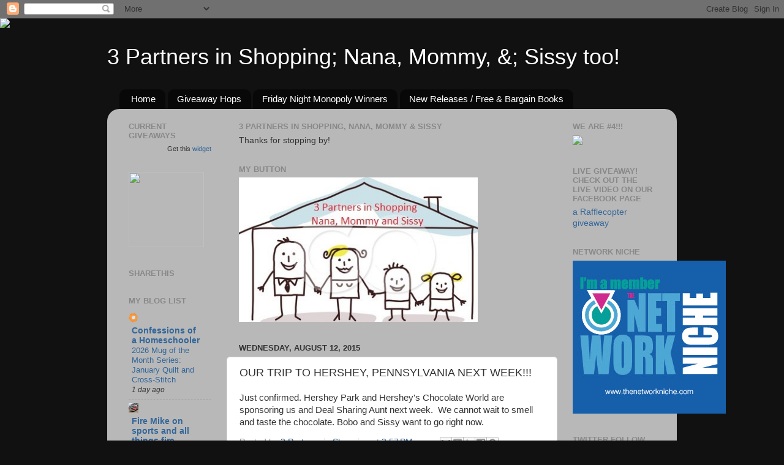

--- FILE ---
content_type: text/html; charset=UTF-8
request_url: https://3partnersinshopping.blogspot.com/b/stats?style=BLACK_TRANSPARENT&timeRange=ALL_TIME&token=APq4FmCTbTD_K6sAFoV8VecErNkoQgMAg3VzJCtk6xFAzka5aZ6gWXuwOuU3ZuUkUU_zVJT-JmB2XwMxMUVMDwz9yrSi-59AUg
body_size: -13
content:
{"total":4929557,"sparklineOptions":{"backgroundColor":{"fillOpacity":0.1,"fill":"#000000"},"series":[{"areaOpacity":0.3,"color":"#202020"}]},"sparklineData":[[0,37],[1,34],[2,26],[3,32],[4,27],[5,27],[6,26],[7,30],[8,21],[9,28],[10,24],[11,16],[12,20],[13,17],[14,16],[15,19],[16,18],[17,14],[18,20],[19,30],[20,25],[21,21],[22,30],[23,25],[24,29],[25,75],[26,44],[27,32],[28,39],[29,100]],"nextTickMs":16666}

--- FILE ---
content_type: text/html; charset=utf-8
request_url: https://www.google.com/recaptcha/api2/aframe
body_size: 267
content:
<!DOCTYPE HTML><html><head><meta http-equiv="content-type" content="text/html; charset=UTF-8"></head><body><script nonce="NClOhX9QoAKh99zOKnGofw">/** Anti-fraud and anti-abuse applications only. See google.com/recaptcha */ try{var clients={'sodar':'https://pagead2.googlesyndication.com/pagead/sodar?'};window.addEventListener("message",function(a){try{if(a.source===window.parent){var b=JSON.parse(a.data);var c=clients[b['id']];if(c){var d=document.createElement('img');d.src=c+b['params']+'&rc='+(localStorage.getItem("rc::a")?sessionStorage.getItem("rc::b"):"");window.document.body.appendChild(d);sessionStorage.setItem("rc::e",parseInt(sessionStorage.getItem("rc::e")||0)+1);localStorage.setItem("rc::h",'1767984651920');}}}catch(b){}});window.parent.postMessage("_grecaptcha_ready", "*");}catch(b){}</script></body></html>